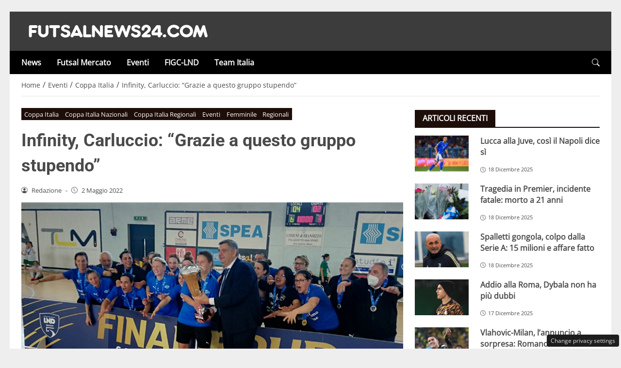

--- FILE ---
content_type: text/css
request_url: https://www.futsalnews24.com/wp-content/cache/fvm/min/1767831914-css69569377cb2dcf6bdcb48dce24138f90b503242072c431b87b804d4c91a82.css
body_size: 167
content:
@charset "UTF-8";
/* https://www.futsalnews24.com/wp-content/plugins/delta-speaker/assets/css/player.css */
.custom-player{display:flex;align-items:center;padding:2px;color:#fff;border-radius:10px;justify-content:center}.custom-player .delta-play{display:flex;cursor:pointer;align-items:center!important;padding-left:10px}.custom-player .delta-stop{padding-left:10px;display:none;cursor:pointer}.custom-player #delta-text{font-size:14px;padding-right:10px;color:#fff}

--- FILE ---
content_type: application/javascript
request_url: https://www.futsalnews24.com/wp-content/plugins/TooPib/assets/pib.js
body_size: 2193
content:
var tooPib;
var hideTimeout;

document.addEventListener("DOMContentLoaded", function() {
    'use strict';

    // Definiamo l'oggetto globalmente (window.tooPib) perché il template HTML
    // contiene onclick="tooPib..." che richiede accesso allo scope globale.
    window.tooPib = {

        getPushlyContentApi: function () {
            if (!tooPib.isMobile()) {
                return false;
            }

            var sitename = window.location.host.replace('www.', '');
            
            // Sostituzione $.ajax con fetch
            fetch('https://stagingpushly.toobee.it/api/check_pushly?sitename=' + sitename)
                .then(function(response) {
                    if (!response.ok) throw new Error('Network response was not ok');
                    return response.json();
                })
                .then(function(data) {
                    console.log(data);
                    if (data && data.length) {
                        var data_single = data[Math.floor((Math.random() * data.length))];
                        if (!tooPib.isTheSameUrl(data_single.link)) {
                            window.current_pushly = data_single;
                            tooPib.start(data_single);
                        }
                    }
                })
                .catch(function(error) {
                    console.error('Error:', error);
                });
        },

        isTheSameUrl: function(link){
            return window.location.href.includes(link);
        },

        sendReportClick: function () {
            if (!window.current_pushly) return;
            window.current_pushly.sitename = window.location.host.replace('www.','');

            fetch('https://stagingpushly.toobee.it/api/click_pushly', {
                method: 'POST',
                headers: {
                    'Content-Type': 'application/json; charset=utf-8'
                },
                body: JSON.stringify(window.current_pushly)
            })
            .then(function(response) { return response.json(); })
            .then(function(data) { console.log(data); })
            .catch(function(errMsg) { console.log(errMsg); });
        },

        sendReportImpression: function () {
            if (!window.current_pushly) return;
            window.current_pushly.sitename = window.location.host.replace('www.','');

            fetch('https://stagingpushly.toobee.it/api/impression_pushly', {
                method: 'POST',
                headers: {
                    'Content-Type': 'application/json; charset=utf-8'
                },
                body: JSON.stringify(window.current_pushly)
            })
            .then(function(response) { return response.json(); })
            .then(function(data) { console.log(data); })
            .catch(function(errMsg) { console.log(errMsg); });
        },

        isMobile: function() {
            return /Android|webOS|iPhone|iPad|iPod|BlackBerry|IEMobile|Opera Mini/i.test(navigator.userAgent);
        },

        close: function (push_id) {
            clearTimeout(hideTimeout);
            var container = document.querySelector('.toopib_container');
            if (container) {
                // Simulazione fadeOut di jQuery
                container.style.transition = "opacity 0.4s";
                container.style.opacity = 0;
                setTimeout(function(){
                    container.style.display = 'none';
                }, 400);
            }
        },

        toggle: function(){
            // Nota: Ho corretto i selettori per farli coincidere con il template generato (toopib_content invece di pib_content)
            // altrimenti il codice non funzionerebbe senza jQuery.
            var content = document.querySelector('.toopib_content');
            var toggleBtn = document.querySelector('.toopib_toggle'); // o .pib_toggle se usi classi miste
            
            if (content) {
                // Simulazione slideToggle (basica)
                if (window.getComputedStyle(content).display === 'none') {
                    content.style.display = 'block';
                    if (toggleBtn) toggleBtn.classList.remove('closed');
                } else {
                    content.style.display = 'none';
                    if (toggleBtn) toggleBtn.classList.add('closed');
                }
            }
        },

        create: function(data){
            let template = tooPib.getTemplate(data);
            console.log('appeso div');
            // Equivalente di $('body').append()
            document.body.insertAdjacentHTML('beforeend', template.template);
        },

        start: function (data) {
            console.log('Toopib pronto');
            //tooPib.sendReportImpression();
            
            var scrollHandler = function() {
                hideTimeout = setTimeout(function () {
                    var container = document.querySelector('.toopib_container');
                    if (container) {
                         container.style.transition = "opacity 0.4s";
                         container.style.opacity = 0;
                         setTimeout(function() { container.style.display = 'none'; }, 400);
                    }
                }, 120000);

                if (window.scrollY > 600) { // pageYOffset è legacy, scrollY è moderno
                    tooPib.create(data);
                    // Rimuove l'evento scroll (equivalente a .off)
                    window.removeEventListener('scroll', scrollHandler);
                }
            };

            window.addEventListener('scroll', scrollHandler);
        },

        redirect: function (push_id, url, content_id, redir) {
            // Valore default per redir simulato (anche se non usato nel body della funzione originale)
            if (redir === undefined) redir = 'php'; 

            tooPib.sendReportClick();
            
            var container = document.querySelector('.toopib_container');
            if(container) {
                container.style.display = 'none';
            }

            var link = document.createElement("a");
            link.referrerPolicy = "no-referrer";
            link.rel = "noreferrer";
            link.target = '_blank';
            link.href = url;
            // Necessario aggiungere al DOM per Firefox in alcuni casi, poi cliccare
            document.body.appendChild(link);
            link.click();
            document.body.removeChild(link);
        },

        getTemplate: function(data){
            //let view = data.model;
            let view = 'pib_box'; 
            var objtemplate = {}; // Corretto inizializzazione (era array [] ma usato come obj)
            if(view == 'pib_box'){
                objtemplate = {
                    template : `<div class="toopib_container">
                          <div id="toopib_${view}">
                            <a href="javascript:void(0);" id="toopib_toggle" class="toopib_toggle" onclick="tooPib.toggle();"></a>
                            <div class="toopib_content">
                              <div class="toopib_image" onclick="tooPib.redirect('${data.id}','${data.link}','${data.id}', 'js');">
                                <img src="${data.image}" alt="${data.title}">
                              </div>
                              <div class="toopib_body" onclick="tooPib.redirect('${data.id}','${data.link}','${data.id}', 'js');">
                                <div class="toopib_title" style="line-height: 1.2;"><a href="javascript:void(0);">${data.title}</a></div>
                                <div class="toopib_description" style="padding-bottom: 10px;padding-top: 5px;color: black;" >${data.subtitle}</div>
                              </div>
                              <a href="javascript:void(0);" id="toopib_close" class="toopib_close" onclick="tooPib.close('${data.id}','${data.id}');"></a>
                            </div>
                          </div></div>` // Chiusura div container corretta
                }
            }
            return objtemplate;     
        }, 
    };
    
    // Inizializzazione
    if (tooPib.isMobile()) {
        tooPib.getPushlyContentApi();
    }
});